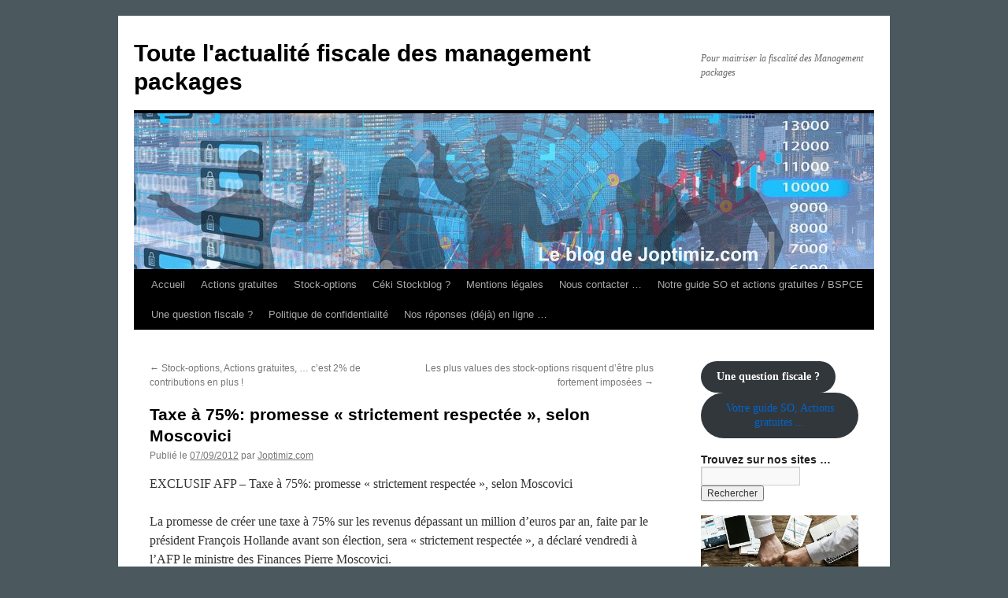

--- FILE ---
content_type: text/html; charset=UTF-8
request_url: https://blog.joptimiz.com/taxe-a-75-promesse-strictement-respectee-selon-moscovici/
body_size: 16075
content:
<!DOCTYPE html>
<html lang="fr-FR">
<head>
<meta charset="UTF-8" />
<title>
Taxe à 75%: promesse « strictement respectée », selon Moscovici | Toute l&#039;actualité fiscale des management packages	</title>
<link rel="profile" href="https://gmpg.org/xfn/11" />
<link rel="stylesheet" type="text/css" media="all" href="https://blog.joptimiz.com/wp-content/themes/twentyten/style.css?ver=20251202" />
<link rel="pingback" href="https://blog.joptimiz.com/xmlrpc.php">
<meta name='robots' content='max-image-preview:large' />
<link rel="alternate" type="application/rss+xml" title="Toute l&#039;actualité fiscale des management packages &raquo; Flux" href="https://blog.joptimiz.com/feed/" />
<link rel="alternate" type="application/rss+xml" title="Toute l&#039;actualité fiscale des management packages &raquo; Flux des commentaires" href="https://blog.joptimiz.com/comments/feed/" />
<link rel="alternate" type="application/rss+xml" title="Toute l&#039;actualité fiscale des management packages &raquo; Taxe à 75%: promesse « strictement respectée », selon Moscovici Flux des commentaires" href="https://blog.joptimiz.com/taxe-a-75-promesse-strictement-respectee-selon-moscovici/feed/" />
<link rel="alternate" title="oEmbed (JSON)" type="application/json+oembed" href="https://blog.joptimiz.com/wp-json/oembed/1.0/embed?url=https%3A%2F%2Fblog.joptimiz.com%2Ftaxe-a-75-promesse-strictement-respectee-selon-moscovici%2F" />
<link rel="alternate" title="oEmbed (XML)" type="text/xml+oembed" href="https://blog.joptimiz.com/wp-json/oembed/1.0/embed?url=https%3A%2F%2Fblog.joptimiz.com%2Ftaxe-a-75-promesse-strictement-respectee-selon-moscovici%2F&#038;format=xml" />
<style id='wp-img-auto-sizes-contain-inline-css' type='text/css'>
img:is([sizes=auto i],[sizes^="auto," i]){contain-intrinsic-size:3000px 1500px}
/*# sourceURL=wp-img-auto-sizes-contain-inline-css */
</style>
<style id='wp-emoji-styles-inline-css' type='text/css'>

	img.wp-smiley, img.emoji {
		display: inline !important;
		border: none !important;
		box-shadow: none !important;
		height: 1em !important;
		width: 1em !important;
		margin: 0 0.07em !important;
		vertical-align: -0.1em !important;
		background: none !important;
		padding: 0 !important;
	}
/*# sourceURL=wp-emoji-styles-inline-css */
</style>
<style id='wp-block-library-inline-css' type='text/css'>
:root{--wp-block-synced-color:#7a00df;--wp-block-synced-color--rgb:122,0,223;--wp-bound-block-color:var(--wp-block-synced-color);--wp-editor-canvas-background:#ddd;--wp-admin-theme-color:#007cba;--wp-admin-theme-color--rgb:0,124,186;--wp-admin-theme-color-darker-10:#006ba1;--wp-admin-theme-color-darker-10--rgb:0,107,160.5;--wp-admin-theme-color-darker-20:#005a87;--wp-admin-theme-color-darker-20--rgb:0,90,135;--wp-admin-border-width-focus:2px}@media (min-resolution:192dpi){:root{--wp-admin-border-width-focus:1.5px}}.wp-element-button{cursor:pointer}:root .has-very-light-gray-background-color{background-color:#eee}:root .has-very-dark-gray-background-color{background-color:#313131}:root .has-very-light-gray-color{color:#eee}:root .has-very-dark-gray-color{color:#313131}:root .has-vivid-green-cyan-to-vivid-cyan-blue-gradient-background{background:linear-gradient(135deg,#00d084,#0693e3)}:root .has-purple-crush-gradient-background{background:linear-gradient(135deg,#34e2e4,#4721fb 50%,#ab1dfe)}:root .has-hazy-dawn-gradient-background{background:linear-gradient(135deg,#faaca8,#dad0ec)}:root .has-subdued-olive-gradient-background{background:linear-gradient(135deg,#fafae1,#67a671)}:root .has-atomic-cream-gradient-background{background:linear-gradient(135deg,#fdd79a,#004a59)}:root .has-nightshade-gradient-background{background:linear-gradient(135deg,#330968,#31cdcf)}:root .has-midnight-gradient-background{background:linear-gradient(135deg,#020381,#2874fc)}:root{--wp--preset--font-size--normal:16px;--wp--preset--font-size--huge:42px}.has-regular-font-size{font-size:1em}.has-larger-font-size{font-size:2.625em}.has-normal-font-size{font-size:var(--wp--preset--font-size--normal)}.has-huge-font-size{font-size:var(--wp--preset--font-size--huge)}.has-text-align-center{text-align:center}.has-text-align-left{text-align:left}.has-text-align-right{text-align:right}.has-fit-text{white-space:nowrap!important}#end-resizable-editor-section{display:none}.aligncenter{clear:both}.items-justified-left{justify-content:flex-start}.items-justified-center{justify-content:center}.items-justified-right{justify-content:flex-end}.items-justified-space-between{justify-content:space-between}.screen-reader-text{border:0;clip-path:inset(50%);height:1px;margin:-1px;overflow:hidden;padding:0;position:absolute;width:1px;word-wrap:normal!important}.screen-reader-text:focus{background-color:#ddd;clip-path:none;color:#444;display:block;font-size:1em;height:auto;left:5px;line-height:normal;padding:15px 23px 14px;text-decoration:none;top:5px;width:auto;z-index:100000}html :where(.has-border-color){border-style:solid}html :where([style*=border-top-color]){border-top-style:solid}html :where([style*=border-right-color]){border-right-style:solid}html :where([style*=border-bottom-color]){border-bottom-style:solid}html :where([style*=border-left-color]){border-left-style:solid}html :where([style*=border-width]){border-style:solid}html :where([style*=border-top-width]){border-top-style:solid}html :where([style*=border-right-width]){border-right-style:solid}html :where([style*=border-bottom-width]){border-bottom-style:solid}html :where([style*=border-left-width]){border-left-style:solid}html :where(img[class*=wp-image-]){height:auto;max-width:100%}:where(figure){margin:0 0 1em}html :where(.is-position-sticky){--wp-admin--admin-bar--position-offset:var(--wp-admin--admin-bar--height,0px)}@media screen and (max-width:600px){html :where(.is-position-sticky){--wp-admin--admin-bar--position-offset:0px}}

/*# sourceURL=wp-block-library-inline-css */
</style><style id='wp-block-button-inline-css' type='text/css'>
.wp-block-button__link{align-content:center;box-sizing:border-box;cursor:pointer;display:inline-block;height:100%;text-align:center;word-break:break-word}.wp-block-button__link.aligncenter{text-align:center}.wp-block-button__link.alignright{text-align:right}:where(.wp-block-button__link){border-radius:9999px;box-shadow:none;padding:calc(.667em + 2px) calc(1.333em + 2px);text-decoration:none}.wp-block-button[style*=text-decoration] .wp-block-button__link{text-decoration:inherit}.wp-block-buttons>.wp-block-button.has-custom-width{max-width:none}.wp-block-buttons>.wp-block-button.has-custom-width .wp-block-button__link{width:100%}.wp-block-buttons>.wp-block-button.has-custom-font-size .wp-block-button__link{font-size:inherit}.wp-block-buttons>.wp-block-button.wp-block-button__width-25{width:calc(25% - var(--wp--style--block-gap, .5em)*.75)}.wp-block-buttons>.wp-block-button.wp-block-button__width-50{width:calc(50% - var(--wp--style--block-gap, .5em)*.5)}.wp-block-buttons>.wp-block-button.wp-block-button__width-75{width:calc(75% - var(--wp--style--block-gap, .5em)*.25)}.wp-block-buttons>.wp-block-button.wp-block-button__width-100{flex-basis:100%;width:100%}.wp-block-buttons.is-vertical>.wp-block-button.wp-block-button__width-25{width:25%}.wp-block-buttons.is-vertical>.wp-block-button.wp-block-button__width-50{width:50%}.wp-block-buttons.is-vertical>.wp-block-button.wp-block-button__width-75{width:75%}.wp-block-button.is-style-squared,.wp-block-button__link.wp-block-button.is-style-squared{border-radius:0}.wp-block-button.no-border-radius,.wp-block-button__link.no-border-radius{border-radius:0!important}:root :where(.wp-block-button .wp-block-button__link.is-style-outline),:root :where(.wp-block-button.is-style-outline>.wp-block-button__link){border:2px solid;padding:.667em 1.333em}:root :where(.wp-block-button .wp-block-button__link.is-style-outline:not(.has-text-color)),:root :where(.wp-block-button.is-style-outline>.wp-block-button__link:not(.has-text-color)){color:currentColor}:root :where(.wp-block-button .wp-block-button__link.is-style-outline:not(.has-background)),:root :where(.wp-block-button.is-style-outline>.wp-block-button__link:not(.has-background)){background-color:initial;background-image:none}
/*# sourceURL=https://blog.joptimiz.com/wp-includes/blocks/button/style.min.css */
</style>
<style id='wp-block-categories-inline-css' type='text/css'>
.wp-block-categories{box-sizing:border-box}.wp-block-categories.alignleft{margin-right:2em}.wp-block-categories.alignright{margin-left:2em}.wp-block-categories.wp-block-categories-dropdown.aligncenter{text-align:center}.wp-block-categories .wp-block-categories__label{display:block;width:100%}
/*# sourceURL=https://blog.joptimiz.com/wp-includes/blocks/categories/style.min.css */
</style>
<style id='wp-block-image-inline-css' type='text/css'>
.wp-block-image>a,.wp-block-image>figure>a{display:inline-block}.wp-block-image img{box-sizing:border-box;height:auto;max-width:100%;vertical-align:bottom}@media not (prefers-reduced-motion){.wp-block-image img.hide{visibility:hidden}.wp-block-image img.show{animation:show-content-image .4s}}.wp-block-image[style*=border-radius] img,.wp-block-image[style*=border-radius]>a{border-radius:inherit}.wp-block-image.has-custom-border img{box-sizing:border-box}.wp-block-image.aligncenter{text-align:center}.wp-block-image.alignfull>a,.wp-block-image.alignwide>a{width:100%}.wp-block-image.alignfull img,.wp-block-image.alignwide img{height:auto;width:100%}.wp-block-image .aligncenter,.wp-block-image .alignleft,.wp-block-image .alignright,.wp-block-image.aligncenter,.wp-block-image.alignleft,.wp-block-image.alignright{display:table}.wp-block-image .aligncenter>figcaption,.wp-block-image .alignleft>figcaption,.wp-block-image .alignright>figcaption,.wp-block-image.aligncenter>figcaption,.wp-block-image.alignleft>figcaption,.wp-block-image.alignright>figcaption{caption-side:bottom;display:table-caption}.wp-block-image .alignleft{float:left;margin:.5em 1em .5em 0}.wp-block-image .alignright{float:right;margin:.5em 0 .5em 1em}.wp-block-image .aligncenter{margin-left:auto;margin-right:auto}.wp-block-image :where(figcaption){margin-bottom:1em;margin-top:.5em}.wp-block-image.is-style-circle-mask img{border-radius:9999px}@supports ((-webkit-mask-image:none) or (mask-image:none)) or (-webkit-mask-image:none){.wp-block-image.is-style-circle-mask img{border-radius:0;-webkit-mask-image:url('data:image/svg+xml;utf8,<svg viewBox="0 0 100 100" xmlns="http://www.w3.org/2000/svg"><circle cx="50" cy="50" r="50"/></svg>');mask-image:url('data:image/svg+xml;utf8,<svg viewBox="0 0 100 100" xmlns="http://www.w3.org/2000/svg"><circle cx="50" cy="50" r="50"/></svg>');mask-mode:alpha;-webkit-mask-position:center;mask-position:center;-webkit-mask-repeat:no-repeat;mask-repeat:no-repeat;-webkit-mask-size:contain;mask-size:contain}}:root :where(.wp-block-image.is-style-rounded img,.wp-block-image .is-style-rounded img){border-radius:9999px}.wp-block-image figure{margin:0}.wp-lightbox-container{display:flex;flex-direction:column;position:relative}.wp-lightbox-container img{cursor:zoom-in}.wp-lightbox-container img:hover+button{opacity:1}.wp-lightbox-container button{align-items:center;backdrop-filter:blur(16px) saturate(180%);background-color:#5a5a5a40;border:none;border-radius:4px;cursor:zoom-in;display:flex;height:20px;justify-content:center;opacity:0;padding:0;position:absolute;right:16px;text-align:center;top:16px;width:20px;z-index:100}@media not (prefers-reduced-motion){.wp-lightbox-container button{transition:opacity .2s ease}}.wp-lightbox-container button:focus-visible{outline:3px auto #5a5a5a40;outline:3px auto -webkit-focus-ring-color;outline-offset:3px}.wp-lightbox-container button:hover{cursor:pointer;opacity:1}.wp-lightbox-container button:focus{opacity:1}.wp-lightbox-container button:focus,.wp-lightbox-container button:hover,.wp-lightbox-container button:not(:hover):not(:active):not(.has-background){background-color:#5a5a5a40;border:none}.wp-lightbox-overlay{box-sizing:border-box;cursor:zoom-out;height:100vh;left:0;overflow:hidden;position:fixed;top:0;visibility:hidden;width:100%;z-index:100000}.wp-lightbox-overlay .close-button{align-items:center;cursor:pointer;display:flex;justify-content:center;min-height:40px;min-width:40px;padding:0;position:absolute;right:calc(env(safe-area-inset-right) + 16px);top:calc(env(safe-area-inset-top) + 16px);z-index:5000000}.wp-lightbox-overlay .close-button:focus,.wp-lightbox-overlay .close-button:hover,.wp-lightbox-overlay .close-button:not(:hover):not(:active):not(.has-background){background:none;border:none}.wp-lightbox-overlay .lightbox-image-container{height:var(--wp--lightbox-container-height);left:50%;overflow:hidden;position:absolute;top:50%;transform:translate(-50%,-50%);transform-origin:top left;width:var(--wp--lightbox-container-width);z-index:9999999999}.wp-lightbox-overlay .wp-block-image{align-items:center;box-sizing:border-box;display:flex;height:100%;justify-content:center;margin:0;position:relative;transform-origin:0 0;width:100%;z-index:3000000}.wp-lightbox-overlay .wp-block-image img{height:var(--wp--lightbox-image-height);min-height:var(--wp--lightbox-image-height);min-width:var(--wp--lightbox-image-width);width:var(--wp--lightbox-image-width)}.wp-lightbox-overlay .wp-block-image figcaption{display:none}.wp-lightbox-overlay button{background:none;border:none}.wp-lightbox-overlay .scrim{background-color:#fff;height:100%;opacity:.9;position:absolute;width:100%;z-index:2000000}.wp-lightbox-overlay.active{visibility:visible}@media not (prefers-reduced-motion){.wp-lightbox-overlay.active{animation:turn-on-visibility .25s both}.wp-lightbox-overlay.active img{animation:turn-on-visibility .35s both}.wp-lightbox-overlay.show-closing-animation:not(.active){animation:turn-off-visibility .35s both}.wp-lightbox-overlay.show-closing-animation:not(.active) img{animation:turn-off-visibility .25s both}.wp-lightbox-overlay.zoom.active{animation:none;opacity:1;visibility:visible}.wp-lightbox-overlay.zoom.active .lightbox-image-container{animation:lightbox-zoom-in .4s}.wp-lightbox-overlay.zoom.active .lightbox-image-container img{animation:none}.wp-lightbox-overlay.zoom.active .scrim{animation:turn-on-visibility .4s forwards}.wp-lightbox-overlay.zoom.show-closing-animation:not(.active){animation:none}.wp-lightbox-overlay.zoom.show-closing-animation:not(.active) .lightbox-image-container{animation:lightbox-zoom-out .4s}.wp-lightbox-overlay.zoom.show-closing-animation:not(.active) .lightbox-image-container img{animation:none}.wp-lightbox-overlay.zoom.show-closing-animation:not(.active) .scrim{animation:turn-off-visibility .4s forwards}}@keyframes show-content-image{0%{visibility:hidden}99%{visibility:hidden}to{visibility:visible}}@keyframes turn-on-visibility{0%{opacity:0}to{opacity:1}}@keyframes turn-off-visibility{0%{opacity:1;visibility:visible}99%{opacity:0;visibility:visible}to{opacity:0;visibility:hidden}}@keyframes lightbox-zoom-in{0%{transform:translate(calc((-100vw + var(--wp--lightbox-scrollbar-width))/2 + var(--wp--lightbox-initial-left-position)),calc(-50vh + var(--wp--lightbox-initial-top-position))) scale(var(--wp--lightbox-scale))}to{transform:translate(-50%,-50%) scale(1)}}@keyframes lightbox-zoom-out{0%{transform:translate(-50%,-50%) scale(1);visibility:visible}99%{visibility:visible}to{transform:translate(calc((-100vw + var(--wp--lightbox-scrollbar-width))/2 + var(--wp--lightbox-initial-left-position)),calc(-50vh + var(--wp--lightbox-initial-top-position))) scale(var(--wp--lightbox-scale));visibility:hidden}}
/*# sourceURL=https://blog.joptimiz.com/wp-includes/blocks/image/style.min.css */
</style>
<style id='wp-block-image-theme-inline-css' type='text/css'>
:root :where(.wp-block-image figcaption){color:#555;font-size:13px;text-align:center}.is-dark-theme :root :where(.wp-block-image figcaption){color:#ffffffa6}.wp-block-image{margin:0 0 1em}
/*# sourceURL=https://blog.joptimiz.com/wp-includes/blocks/image/theme.min.css */
</style>
<style id='wp-block-buttons-inline-css' type='text/css'>
.wp-block-buttons{box-sizing:border-box}.wp-block-buttons.is-vertical{flex-direction:column}.wp-block-buttons.is-vertical>.wp-block-button:last-child{margin-bottom:0}.wp-block-buttons>.wp-block-button{display:inline-block;margin:0}.wp-block-buttons.is-content-justification-left{justify-content:flex-start}.wp-block-buttons.is-content-justification-left.is-vertical{align-items:flex-start}.wp-block-buttons.is-content-justification-center{justify-content:center}.wp-block-buttons.is-content-justification-center.is-vertical{align-items:center}.wp-block-buttons.is-content-justification-right{justify-content:flex-end}.wp-block-buttons.is-content-justification-right.is-vertical{align-items:flex-end}.wp-block-buttons.is-content-justification-space-between{justify-content:space-between}.wp-block-buttons.aligncenter{text-align:center}.wp-block-buttons:not(.is-content-justification-space-between,.is-content-justification-right,.is-content-justification-left,.is-content-justification-center) .wp-block-button.aligncenter{margin-left:auto;margin-right:auto;width:100%}.wp-block-buttons[style*=text-decoration] .wp-block-button,.wp-block-buttons[style*=text-decoration] .wp-block-button__link{text-decoration:inherit}.wp-block-buttons.has-custom-font-size .wp-block-button__link{font-size:inherit}.wp-block-buttons .wp-block-button__link{width:100%}.wp-block-button.aligncenter{text-align:center}
/*# sourceURL=https://blog.joptimiz.com/wp-includes/blocks/buttons/style.min.css */
</style>
<style id='wp-block-code-inline-css' type='text/css'>
.wp-block-code{box-sizing:border-box}.wp-block-code code{
  /*!rtl:begin:ignore*/direction:ltr;display:block;font-family:inherit;overflow-wrap:break-word;text-align:initial;white-space:pre-wrap
  /*!rtl:end:ignore*/}
/*# sourceURL=https://blog.joptimiz.com/wp-includes/blocks/code/style.min.css */
</style>
<style id='wp-block-code-theme-inline-css' type='text/css'>
.wp-block-code{border:1px solid #ccc;border-radius:4px;font-family:Menlo,Consolas,monaco,monospace;padding:.8em 1em}
/*# sourceURL=https://blog.joptimiz.com/wp-includes/blocks/code/theme.min.css */
</style>
<style id='global-styles-inline-css' type='text/css'>
:root{--wp--preset--aspect-ratio--square: 1;--wp--preset--aspect-ratio--4-3: 4/3;--wp--preset--aspect-ratio--3-4: 3/4;--wp--preset--aspect-ratio--3-2: 3/2;--wp--preset--aspect-ratio--2-3: 2/3;--wp--preset--aspect-ratio--16-9: 16/9;--wp--preset--aspect-ratio--9-16: 9/16;--wp--preset--color--black: #000;--wp--preset--color--cyan-bluish-gray: #abb8c3;--wp--preset--color--white: #fff;--wp--preset--color--pale-pink: #f78da7;--wp--preset--color--vivid-red: #cf2e2e;--wp--preset--color--luminous-vivid-orange: #ff6900;--wp--preset--color--luminous-vivid-amber: #fcb900;--wp--preset--color--light-green-cyan: #7bdcb5;--wp--preset--color--vivid-green-cyan: #00d084;--wp--preset--color--pale-cyan-blue: #8ed1fc;--wp--preset--color--vivid-cyan-blue: #0693e3;--wp--preset--color--vivid-purple: #9b51e0;--wp--preset--color--blue: #0066cc;--wp--preset--color--medium-gray: #666;--wp--preset--color--light-gray: #f1f1f1;--wp--preset--gradient--vivid-cyan-blue-to-vivid-purple: linear-gradient(135deg,rgb(6,147,227) 0%,rgb(155,81,224) 100%);--wp--preset--gradient--light-green-cyan-to-vivid-green-cyan: linear-gradient(135deg,rgb(122,220,180) 0%,rgb(0,208,130) 100%);--wp--preset--gradient--luminous-vivid-amber-to-luminous-vivid-orange: linear-gradient(135deg,rgb(252,185,0) 0%,rgb(255,105,0) 100%);--wp--preset--gradient--luminous-vivid-orange-to-vivid-red: linear-gradient(135deg,rgb(255,105,0) 0%,rgb(207,46,46) 100%);--wp--preset--gradient--very-light-gray-to-cyan-bluish-gray: linear-gradient(135deg,rgb(238,238,238) 0%,rgb(169,184,195) 100%);--wp--preset--gradient--cool-to-warm-spectrum: linear-gradient(135deg,rgb(74,234,220) 0%,rgb(151,120,209) 20%,rgb(207,42,186) 40%,rgb(238,44,130) 60%,rgb(251,105,98) 80%,rgb(254,248,76) 100%);--wp--preset--gradient--blush-light-purple: linear-gradient(135deg,rgb(255,206,236) 0%,rgb(152,150,240) 100%);--wp--preset--gradient--blush-bordeaux: linear-gradient(135deg,rgb(254,205,165) 0%,rgb(254,45,45) 50%,rgb(107,0,62) 100%);--wp--preset--gradient--luminous-dusk: linear-gradient(135deg,rgb(255,203,112) 0%,rgb(199,81,192) 50%,rgb(65,88,208) 100%);--wp--preset--gradient--pale-ocean: linear-gradient(135deg,rgb(255,245,203) 0%,rgb(182,227,212) 50%,rgb(51,167,181) 100%);--wp--preset--gradient--electric-grass: linear-gradient(135deg,rgb(202,248,128) 0%,rgb(113,206,126) 100%);--wp--preset--gradient--midnight: linear-gradient(135deg,rgb(2,3,129) 0%,rgb(40,116,252) 100%);--wp--preset--font-size--small: 13px;--wp--preset--font-size--medium: 20px;--wp--preset--font-size--large: 36px;--wp--preset--font-size--x-large: 42px;--wp--preset--spacing--20: 0.44rem;--wp--preset--spacing--30: 0.67rem;--wp--preset--spacing--40: 1rem;--wp--preset--spacing--50: 1.5rem;--wp--preset--spacing--60: 2.25rem;--wp--preset--spacing--70: 3.38rem;--wp--preset--spacing--80: 5.06rem;--wp--preset--shadow--natural: 6px 6px 9px rgba(0, 0, 0, 0.2);--wp--preset--shadow--deep: 12px 12px 50px rgba(0, 0, 0, 0.4);--wp--preset--shadow--sharp: 6px 6px 0px rgba(0, 0, 0, 0.2);--wp--preset--shadow--outlined: 6px 6px 0px -3px rgb(255, 255, 255), 6px 6px rgb(0, 0, 0);--wp--preset--shadow--crisp: 6px 6px 0px rgb(0, 0, 0);}:where(.is-layout-flex){gap: 0.5em;}:where(.is-layout-grid){gap: 0.5em;}body .is-layout-flex{display: flex;}.is-layout-flex{flex-wrap: wrap;align-items: center;}.is-layout-flex > :is(*, div){margin: 0;}body .is-layout-grid{display: grid;}.is-layout-grid > :is(*, div){margin: 0;}:where(.wp-block-columns.is-layout-flex){gap: 2em;}:where(.wp-block-columns.is-layout-grid){gap: 2em;}:where(.wp-block-post-template.is-layout-flex){gap: 1.25em;}:where(.wp-block-post-template.is-layout-grid){gap: 1.25em;}.has-black-color{color: var(--wp--preset--color--black) !important;}.has-cyan-bluish-gray-color{color: var(--wp--preset--color--cyan-bluish-gray) !important;}.has-white-color{color: var(--wp--preset--color--white) !important;}.has-pale-pink-color{color: var(--wp--preset--color--pale-pink) !important;}.has-vivid-red-color{color: var(--wp--preset--color--vivid-red) !important;}.has-luminous-vivid-orange-color{color: var(--wp--preset--color--luminous-vivid-orange) !important;}.has-luminous-vivid-amber-color{color: var(--wp--preset--color--luminous-vivid-amber) !important;}.has-light-green-cyan-color{color: var(--wp--preset--color--light-green-cyan) !important;}.has-vivid-green-cyan-color{color: var(--wp--preset--color--vivid-green-cyan) !important;}.has-pale-cyan-blue-color{color: var(--wp--preset--color--pale-cyan-blue) !important;}.has-vivid-cyan-blue-color{color: var(--wp--preset--color--vivid-cyan-blue) !important;}.has-vivid-purple-color{color: var(--wp--preset--color--vivid-purple) !important;}.has-black-background-color{background-color: var(--wp--preset--color--black) !important;}.has-cyan-bluish-gray-background-color{background-color: var(--wp--preset--color--cyan-bluish-gray) !important;}.has-white-background-color{background-color: var(--wp--preset--color--white) !important;}.has-pale-pink-background-color{background-color: var(--wp--preset--color--pale-pink) !important;}.has-vivid-red-background-color{background-color: var(--wp--preset--color--vivid-red) !important;}.has-luminous-vivid-orange-background-color{background-color: var(--wp--preset--color--luminous-vivid-orange) !important;}.has-luminous-vivid-amber-background-color{background-color: var(--wp--preset--color--luminous-vivid-amber) !important;}.has-light-green-cyan-background-color{background-color: var(--wp--preset--color--light-green-cyan) !important;}.has-vivid-green-cyan-background-color{background-color: var(--wp--preset--color--vivid-green-cyan) !important;}.has-pale-cyan-blue-background-color{background-color: var(--wp--preset--color--pale-cyan-blue) !important;}.has-vivid-cyan-blue-background-color{background-color: var(--wp--preset--color--vivid-cyan-blue) !important;}.has-vivid-purple-background-color{background-color: var(--wp--preset--color--vivid-purple) !important;}.has-black-border-color{border-color: var(--wp--preset--color--black) !important;}.has-cyan-bluish-gray-border-color{border-color: var(--wp--preset--color--cyan-bluish-gray) !important;}.has-white-border-color{border-color: var(--wp--preset--color--white) !important;}.has-pale-pink-border-color{border-color: var(--wp--preset--color--pale-pink) !important;}.has-vivid-red-border-color{border-color: var(--wp--preset--color--vivid-red) !important;}.has-luminous-vivid-orange-border-color{border-color: var(--wp--preset--color--luminous-vivid-orange) !important;}.has-luminous-vivid-amber-border-color{border-color: var(--wp--preset--color--luminous-vivid-amber) !important;}.has-light-green-cyan-border-color{border-color: var(--wp--preset--color--light-green-cyan) !important;}.has-vivid-green-cyan-border-color{border-color: var(--wp--preset--color--vivid-green-cyan) !important;}.has-pale-cyan-blue-border-color{border-color: var(--wp--preset--color--pale-cyan-blue) !important;}.has-vivid-cyan-blue-border-color{border-color: var(--wp--preset--color--vivid-cyan-blue) !important;}.has-vivid-purple-border-color{border-color: var(--wp--preset--color--vivid-purple) !important;}.has-vivid-cyan-blue-to-vivid-purple-gradient-background{background: var(--wp--preset--gradient--vivid-cyan-blue-to-vivid-purple) !important;}.has-light-green-cyan-to-vivid-green-cyan-gradient-background{background: var(--wp--preset--gradient--light-green-cyan-to-vivid-green-cyan) !important;}.has-luminous-vivid-amber-to-luminous-vivid-orange-gradient-background{background: var(--wp--preset--gradient--luminous-vivid-amber-to-luminous-vivid-orange) !important;}.has-luminous-vivid-orange-to-vivid-red-gradient-background{background: var(--wp--preset--gradient--luminous-vivid-orange-to-vivid-red) !important;}.has-very-light-gray-to-cyan-bluish-gray-gradient-background{background: var(--wp--preset--gradient--very-light-gray-to-cyan-bluish-gray) !important;}.has-cool-to-warm-spectrum-gradient-background{background: var(--wp--preset--gradient--cool-to-warm-spectrum) !important;}.has-blush-light-purple-gradient-background{background: var(--wp--preset--gradient--blush-light-purple) !important;}.has-blush-bordeaux-gradient-background{background: var(--wp--preset--gradient--blush-bordeaux) !important;}.has-luminous-dusk-gradient-background{background: var(--wp--preset--gradient--luminous-dusk) !important;}.has-pale-ocean-gradient-background{background: var(--wp--preset--gradient--pale-ocean) !important;}.has-electric-grass-gradient-background{background: var(--wp--preset--gradient--electric-grass) !important;}.has-midnight-gradient-background{background: var(--wp--preset--gradient--midnight) !important;}.has-small-font-size{font-size: var(--wp--preset--font-size--small) !important;}.has-medium-font-size{font-size: var(--wp--preset--font-size--medium) !important;}.has-large-font-size{font-size: var(--wp--preset--font-size--large) !important;}.has-x-large-font-size{font-size: var(--wp--preset--font-size--x-large) !important;}
/*# sourceURL=global-styles-inline-css */
</style>
<style id='block-style-variation-styles-inline-css' type='text/css'>
:root :where(.wp-block-button.is-style-outline--1 .wp-block-button__link){background: transparent none;border-color: currentColor;border-width: 2px;border-style: solid;color: currentColor;padding-top: 0.667em;padding-right: 1.33em;padding-bottom: 0.667em;padding-left: 1.33em;}
/*# sourceURL=block-style-variation-styles-inline-css */
</style>

<style id='classic-theme-styles-inline-css' type='text/css'>
/*! This file is auto-generated */
.wp-block-button__link{color:#fff;background-color:#32373c;border-radius:9999px;box-shadow:none;text-decoration:none;padding:calc(.667em + 2px) calc(1.333em + 2px);font-size:1.125em}.wp-block-file__button{background:#32373c;color:#fff;text-decoration:none}
/*# sourceURL=/wp-includes/css/classic-themes.min.css */
</style>
<link rel='stylesheet' id='twentyten-block-style-css' href='https://blog.joptimiz.com/wp-content/themes/twentyten/blocks.css?ver=20250220' type='text/css' media='all' />
<link rel="https://api.w.org/" href="https://blog.joptimiz.com/wp-json/" /><link rel="alternate" title="JSON" type="application/json" href="https://blog.joptimiz.com/wp-json/wp/v2/posts/644" /><link rel="EditURI" type="application/rsd+xml" title="RSD" href="https://blog.joptimiz.com/xmlrpc.php?rsd" />
<meta name="generator" content="WordPress 6.9" />
<link rel="canonical" href="https://blog.joptimiz.com/taxe-a-75-promesse-strictement-respectee-selon-moscovici/" />
<link rel='shortlink' href='https://blog.joptimiz.com/?p=644' />
<style type="text/css" id="custom-background-css">
body.custom-background { background-color: #4b595e; }
</style>
	<link rel="icon" href="https://blog.joptimiz.com/wp-content/uploads/2017/04/cropped-blog-so-1-32x32.gif" sizes="32x32" />
<link rel="icon" href="https://blog.joptimiz.com/wp-content/uploads/2017/04/cropped-blog-so-1-192x192.gif" sizes="192x192" />
<link rel="apple-touch-icon" href="https://blog.joptimiz.com/wp-content/uploads/2017/04/cropped-blog-so-1-180x180.gif" />
<meta name="msapplication-TileImage" content="https://blog.joptimiz.com/wp-content/uploads/2017/04/cropped-blog-so-1-270x270.gif" />
</head>

<body class="wp-singular post-template-default single single-post postid-644 single-format-standard custom-background wp-theme-twentyten">
<div id="wrapper" class="hfeed">
		<a href="#content" class="screen-reader-text skip-link">Aller au contenu</a>
	<div id="header">
		<div id="masthead">
			<div id="branding" role="banner">
									<div id="site-title">
						<span>
							<a href="https://blog.joptimiz.com/" rel="home" >Toute l&#039;actualité fiscale des management packages</a>
						</span>
					</div>
										<div id="site-description">Pour maitriser la fiscalité des Management packages</div>
					<img src="https://blog.joptimiz.com/wp-content/uploads/2024/04/blog-stockblog.gif" width="940" height="198" alt="Toute l&#039;actualité fiscale des management packages" decoding="async" fetchpriority="high" />			</div><!-- #branding -->

			<div id="access" role="navigation">
				<div class="menu"><ul>
<li ><a href="https://blog.joptimiz.com/">Accueil</a></li><li class="page_item page-item-699"><a href="https://blog.joptimiz.com/actions-gratuites-fiscalite/">Actions gratuites</a></li>
<li class="page_item page-item-6"><a href="https://blog.joptimiz.com/stocktax/">Stock-options</a></li>
<li class="page_item page-item-608"><a href="https://blog.joptimiz.com/ceki-stockblog/">Céki Stockblog ?</a></li>
<li class="page_item page-item-7"><a href="https://blog.joptimiz.com/stockoptimization/">Mentions légales</a></li>
<li class="page_item page-item-361"><a href="https://blog.joptimiz.com/stockcontact/">Nous contacter &#8230;</a></li>
<li class="page_item page-item-1304"><a href="https://blog.joptimiz.com/notre-guide-so-et-actions-gratuites/">Notre guide SO et actions gratuites / BSPCE</a></li>
<li class="page_item page-item-1115"><a href="https://blog.joptimiz.com/posez-nous-votre-question/">Une question fiscale ?</a></li>
<li class="page_item page-item-1839"><a href="https://blog.joptimiz.com/politique-de-confidentialite/">Politique de confidentialité</a></li>
<li class="page_item page-item-1670"><a href="https://blog.joptimiz.com/nos-reponses-en-ligne/">Nos réponses (déjà) en ligne &#8230;</a></li>
</ul></div>
			</div><!-- #access -->
		</div><!-- #masthead -->
	</div><!-- #header -->

	<div id="main">

		<div id="container">
			<div id="content" role="main">

			

				<div id="nav-above" class="navigation">
					<div class="nav-previous"><a href="https://blog.joptimiz.com/stock-options-actions-gratuites-cest-2-de-contributions-en-plus/" rel="prev"><span class="meta-nav">&larr;</span> Stock-options, Actions gratuites, &#8230; c&rsquo;est 2% de contributions en plus !</a></div>
					<div class="nav-next"><a href="https://blog.joptimiz.com/les-plus-values-des-stock-options-risquent-detre-plus-fortement-imposes/" rel="next">Les plus values des stock-options risquent d&rsquo;être plus fortement imposées <span class="meta-nav">&rarr;</span></a></div>
				</div><!-- #nav-above -->

				<div id="post-644" class="post-644 post type-post status-publish format-standard hentry category-presse">
					<h1 class="entry-title">Taxe à 75%: promesse « strictement respectée », selon Moscovici</h1>

					<div class="entry-meta">
						<span class="meta-prep meta-prep-author">Publié le</span> <a href="https://blog.joptimiz.com/taxe-a-75-promesse-strictement-respectee-selon-moscovici/" title="14:26" rel="bookmark"><span class="entry-date">07/09/2012</span></a> <span class="meta-sep">par</span> <span class="author vcard"><a class="url fn n" href="https://blog.joptimiz.com/author/admin/" title="Afficher tous les articles par Joptimiz.com">Joptimiz.com</a></span>					</div><!-- .entry-meta -->

					<div class="entry-content">
						<p class="articletitle_contentEconomy">EXCLUSIF AFP &#8211; Taxe à 75%: promesse « strictement respectée », selon Moscovici</p>
<p class="articlesubtitle_contentEconomy">La promesse de créer une taxe à 75% sur les revenus dépassant un million d&rsquo;euros par an, faite par le président François Hollande avant son élection, sera « strictement respectée », a déclaré vendredi à l&rsquo;AFP le ministre des Finances Pierre Moscovici.</p>
<p class="articleimage_container_contentEconomy">
« Toute autre interprétation est sans fondement », a-t-il ajouté, en réaction à des articles de presse selon lesquels cette contribution serait en voie d&rsquo;être vidée de sa substance.</p>
<p class="articletext_contentEconomy">« Le président de la République, François Hollande, avait pris pendant sa campagne un engagement clair et très fort sur l&rsquo;imposition des très hautes rémunérations à 75% », a rappelé le ministre, expliquant vouloir faire une « mise au point ».</p>
<p>« Les modalités techniques sont en cours d&rsquo;élaboration. Cet engagement du président de la République sera strictement respecté », a insisté Pierre Moscovici, précisant qu&rsquo;il figurerait dans le projet de loi de finances attendu fin septembre en Conseil des ministres.</p>
<p>Les Echos et Le Figaro avaient écrit jeudi que le gouvernement entendait édulcorer cette promesse, notamment en doublant le seuil d&rsquo;imposition à deux millions d&rsquo;euros pour les couples et en excluant les revenus du capital.</p>
<p>Les Echos avait ajouté que la CSG et la CRDS serait intégrées au taux d&rsquo;imposition global de 75%, ce qui abaisserait la contribution exceptionnelle en tant que telle à 67%.</p>
<p>Interrogé sur ces « fuites », le ministre des Finances a assuré qu&rsquo;elles n&rsquo;étaient « pas conformes à l&rsquo;état des préparatifs du projet de loi de finances ». « Tout est sans fondement », a-t-il insisté.</p>
<p>Le 27 février, pendant la campagne présidentielle, le candidat socialiste avait créé la surprise en promettant un « taux d&rsquo;imposition » de 75% pour la part des revenus dépassant un million d&rsquo;euros par an. Il avait ajouté vouloir instaurer « une règle simple » selon laquelle « les revenus du capital doivent être taxés comme les revenus du travail », laissant ainsi entendre que cette super-taxe concernerait les deux.</p>
<p>Par ailleurs, interrogé sur la réforme de l&rsquo;impôt sur les sociétés afin que son taux soit modulé en fonction de la taille des entreprises, autre promesse de François Hollande, Pierre Moscovici s&rsquo;est borné à répondre que les « modalités techniques » étaient aussi « en cours d&rsquo;élaboration ». Il a refusé de commenter les informations de presse selon lesquelles cette mesure serait remise à plus tard.</p>
<p>Des sources gouvernementales ont affirmé à l&rsquo;AFP qu&rsquo;elle pourrait être repoussée à début 2013, dans le cadre d&rsquo;un « paquet compétitivité » qui inclurait aussi un allègement de la fiscalité locale pour les industries qui investissent et une réforme du financement de la protection sociale afin d&rsquo;alléger le coût du travail.</p>
											</div><!-- .entry-content -->

							<div id="entry-author-info">
						<div id="author-avatar">
							<img alt='' src='https://secure.gravatar.com/avatar/b1c49625b11d9844cd79c28f598b8b812c45c12963ab112d89d3be4dad3c88e4?s=60&#038;d=mm&#038;r=g' srcset='https://secure.gravatar.com/avatar/b1c49625b11d9844cd79c28f598b8b812c45c12963ab112d89d3be4dad3c88e4?s=120&#038;d=mm&#038;r=g 2x' class='avatar avatar-60 photo' height='60' width='60' decoding='async'/>							</div><!-- #author-avatar -->
							<div id="author-description">
							<h2>
							A propos Joptimiz.com							</h2>
							Nous avons créé ce blog sur l'épargne salariale et sa fiscalité en 2006. Nous sommes 4 fiscalistes d'entreprise.
Nous avons également créé une plateforme d'assistance fiscale en ligne en 2006 ... www.joptimiz.com							<div id="author-link">
								<a href="https://blog.joptimiz.com/author/admin/" rel="author">
									Voir tous les articles de Joptimiz.com <span class="meta-nav">&rarr;</span>								</a>
							</div><!-- #author-link	-->
							</div><!-- #author-description -->
						</div><!-- #entry-author-info -->
	
						<div class="entry-utility">
							Ce contenu a été publié dans <a href="https://blog.joptimiz.com/category/presse/" rel="category tag">Presse</a>. Vous pouvez le mettre en favoris avec <a href="https://blog.joptimiz.com/taxe-a-75-promesse-strictement-respectee-selon-moscovici/" title="Permalien pour Taxe à 75%: promesse « strictement respectée », selon Moscovici" rel="bookmark">ce permalien</a>.													</div><!-- .entry-utility -->
					</div><!-- #post-644 -->

					<div id="nav-below" class="navigation">
						<div class="nav-previous"><a href="https://blog.joptimiz.com/stock-options-actions-gratuites-cest-2-de-contributions-en-plus/" rel="prev"><span class="meta-nav">&larr;</span> Stock-options, Actions gratuites, &#8230; c&rsquo;est 2% de contributions en plus !</a></div>
						<div class="nav-next"><a href="https://blog.joptimiz.com/les-plus-values-des-stock-options-risquent-detre-plus-fortement-imposes/" rel="next">Les plus values des stock-options risquent d&rsquo;être plus fortement imposées <span class="meta-nav">&rarr;</span></a></div>
					</div><!-- #nav-below -->

					
			<div id="comments">



	<div id="respond" class="comment-respond">
		<h3 id="reply-title" class="comment-reply-title">Laisser un commentaire <small><a rel="nofollow" id="cancel-comment-reply-link" href="/taxe-a-75-promesse-strictement-respectee-selon-moscovici/#respond" style="display:none;">Annuler la réponse</a></small></h3><p class="must-log-in">Vous devez <a href="https://blog.joptimiz.com/wp-login.php?redirect_to=https%3A%2F%2Fblog.joptimiz.com%2Ftaxe-a-75-promesse-strictement-respectee-selon-moscovici%2F">vous connecter</a> pour publier un commentaire.</p>	</div><!-- #respond -->
	
</div><!-- #comments -->

	
			</div><!-- #content -->
		</div><!-- #container -->


		<div id="primary" class="widget-area" role="complementary">
			<ul class="xoxo">

<li id="block-4" class="widget-container widget_block">
<div class="wp-block-buttons is-layout-flex wp-block-buttons-is-layout-flex">
<div class="wp-block-button"><a class="wp-block-button__link wp-element-button" href="https://www.joptimiz.com/casparticulier.php"><strong><mark style="background-color:rgba(0, 0, 0, 0)" class="has-inline-color has-white-color">Une question fiscale ?</mark></strong></a></div>



<div class="wp-block-button is-style-outline is-style-outline--1"><a class="wp-block-button__link wp-element-button" href="https://www.joptimiz.com/guide-stock-option.php">Votre guide SO, Actions gratuites ...</a></div>
</div>
</li><li id="search-2" class="widget-container widget_search"><h3 class="widget-title">Trouvez sur nos sites &#8230;</h3><form role="search" method="get" id="searchform" class="searchform" action="https://blog.joptimiz.com/">
				<div>
					<label class="screen-reader-text" for="s">Rechercher :</label>
					<input type="text" value="" name="s" id="s" />
					<input type="submit" id="searchsubmit" value="Rechercher" />
				</div>
			</form></li>			</ul>
		</div><!-- #primary .widget-area -->


		<div id="secondary" class="widget-area" role="complementary">
			<ul class="xoxo">
				<li id="block-6" class="widget-container widget_block widget_media_image">
<figure class="wp-block-image size-full is-resized"><a href="https://www.detaxtive.fr/?simulateur=management-package"><img loading="lazy" decoding="async" width="347" height="705" src="https://blog.joptimiz.com/wp-content/uploads/2024/10/visuel-Manpack-1.png" alt="" class="wp-image-2636" style="width:347px;height:auto" srcset="https://blog.joptimiz.com/wp-content/uploads/2024/10/visuel-Manpack-1.png 347w, https://blog.joptimiz.com/wp-content/uploads/2024/10/visuel-Manpack-1-148x300.png 148w" sizes="auto, (max-width: 347px) 100vw, 347px" /></a><figcaption class="wp-element-caption"><strong>Testez notre simulateur !</strong></figcaption></figure>
</li><li id="block-8" class="widget-container widget_block widget_categories"><ul class="wp-block-categories-list wp-block-categories">	<li class="cat-item cat-item-2"><a href="https://blog.joptimiz.com/category/accueil/">Accueil</a>
</li>
	<li class="cat-item cat-item-23"><a href="https://blog.joptimiz.com/category/action-gratuite/">Action gratuite</a>
</li>
	<li class="cat-item cat-item-46"><a href="https://blog.joptimiz.com/category/bsa/">BSA</a>
</li>
	<li class="cat-item cat-item-40"><a href="https://blog.joptimiz.com/category/bspce/">BSPCE</a>
</li>
	<li class="cat-item cat-item-60"><a href="https://blog.joptimiz.com/category/carried-interests/">Carried interests</a>
</li>
	<li class="cat-item cat-item-55"><a href="https://blog.joptimiz.com/category/chef-dentreprise/">Chef d’entreprise</a>
</li>
	<li class="cat-item cat-item-25"><a href="https://blog.joptimiz.com/category/declaration-irisf/">Déclaration</a>
</li>
	<li class="cat-item cat-item-54"><a href="https://blog.joptimiz.com/category/epargne-salariale/">Epargne salariale</a>
</li>
	<li class="cat-item cat-item-61"><a href="https://blog.joptimiz.com/category/espp-et-rsu/">ESPP et RSU</a>
</li>
	<li class="cat-item cat-item-8"><a href="https://blog.joptimiz.com/category/expatriation/">Expatriation</a>
</li>
	<li class="cat-item cat-item-3"><a href="https://blog.joptimiz.com/category/fiscalite-des-stock-options/">Fiscalité stock-options</a>
</li>
	<li class="cat-item cat-item-7"><a href="https://blog.joptimiz.com/category/general/">Général</a>
</li>
	<li class="cat-item cat-item-19"><a href="https://blog.joptimiz.com/category/gestion-de-patrimoine/">Gestion de patrimoine</a>
</li>
	<li class="cat-item cat-item-24"><a href="https://blog.joptimiz.com/category/isf/">ISF</a>
</li>
	<li class="cat-item cat-item-22"><a href="https://blog.joptimiz.com/category/jurisprudence/">Jurisprudence</a>
</li>
	<li class="cat-item cat-item-18"><a href="https://blog.joptimiz.com/category/livres/">Livres</a>
</li>
	<li class="cat-item cat-item-52"><a href="https://blog.joptimiz.com/category/mandataires/">Mandataires</a>
</li>
	<li class="cat-item cat-item-1"><a href="https://blog.joptimiz.com/category/non-classe/">Non classé</a>
</li>
	<li class="cat-item cat-item-5"><a href="https://blog.joptimiz.com/category/stockoptimisation/">Optimisation</a>
</li>
	<li class="cat-item cat-item-58"><a href="https://blog.joptimiz.com/category/plans-etrangers/">Plans étrangers</a>
</li>
	<li class="cat-item cat-item-4"><a href="https://blog.joptimiz.com/category/presse/">Presse</a>
</li>
	<li class="cat-item cat-item-12"><a href="https://blog.joptimiz.com/category/reponse-en-ligne/">Réponse en ligne</a>
</li>
	<li class="cat-item cat-item-6"><a href="https://blog.joptimiz.com/category/ressources-humaines/">Ressources Humaines</a>
</li>
	<li class="cat-item cat-item-53"><a href="https://blog.joptimiz.com/category/salaire-remuneration/">Salaire / rémunération</a>
</li>
	<li class="cat-item cat-item-62"><a href="https://blog.joptimiz.com/category/social/">Social</a>
</li>
</ul></li><li id="archives-2" class="widget-container widget_archive"><h3 class="widget-title">Archives</h3>
			<ul>
					<li><a href='https://blog.joptimiz.com/2026/01/'>janvier 2026</a></li>
	<li><a href='https://blog.joptimiz.com/2025/12/'>décembre 2025</a></li>
	<li><a href='https://blog.joptimiz.com/2025/11/'>novembre 2025</a></li>
	<li><a href='https://blog.joptimiz.com/2025/10/'>octobre 2025</a></li>
	<li><a href='https://blog.joptimiz.com/2025/09/'>septembre 2025</a></li>
	<li><a href='https://blog.joptimiz.com/2025/08/'>août 2025</a></li>
	<li><a href='https://blog.joptimiz.com/2025/07/'>juillet 2025</a></li>
	<li><a href='https://blog.joptimiz.com/2025/06/'>juin 2025</a></li>
	<li><a href='https://blog.joptimiz.com/2025/05/'>mai 2025</a></li>
	<li><a href='https://blog.joptimiz.com/2025/04/'>avril 2025</a></li>
	<li><a href='https://blog.joptimiz.com/2025/03/'>mars 2025</a></li>
	<li><a href='https://blog.joptimiz.com/2025/02/'>février 2025</a></li>
	<li><a href='https://blog.joptimiz.com/2025/01/'>janvier 2025</a></li>
	<li><a href='https://blog.joptimiz.com/2024/12/'>décembre 2024</a></li>
	<li><a href='https://blog.joptimiz.com/2024/11/'>novembre 2024</a></li>
	<li><a href='https://blog.joptimiz.com/2024/10/'>octobre 2024</a></li>
	<li><a href='https://blog.joptimiz.com/2024/09/'>septembre 2024</a></li>
	<li><a href='https://blog.joptimiz.com/2024/08/'>août 2024</a></li>
	<li><a href='https://blog.joptimiz.com/2024/07/'>juillet 2024</a></li>
	<li><a href='https://blog.joptimiz.com/2024/06/'>juin 2024</a></li>
	<li><a href='https://blog.joptimiz.com/2024/05/'>mai 2024</a></li>
	<li><a href='https://blog.joptimiz.com/2024/04/'>avril 2024</a></li>
	<li><a href='https://blog.joptimiz.com/2024/02/'>février 2024</a></li>
	<li><a href='https://blog.joptimiz.com/2024/01/'>janvier 2024</a></li>
	<li><a href='https://blog.joptimiz.com/2023/12/'>décembre 2023</a></li>
	<li><a href='https://blog.joptimiz.com/2023/11/'>novembre 2023</a></li>
	<li><a href='https://blog.joptimiz.com/2023/10/'>octobre 2023</a></li>
	<li><a href='https://blog.joptimiz.com/2023/09/'>septembre 2023</a></li>
	<li><a href='https://blog.joptimiz.com/2023/06/'>juin 2023</a></li>
	<li><a href='https://blog.joptimiz.com/2023/05/'>mai 2023</a></li>
	<li><a href='https://blog.joptimiz.com/2023/03/'>mars 2023</a></li>
	<li><a href='https://blog.joptimiz.com/2023/02/'>février 2023</a></li>
	<li><a href='https://blog.joptimiz.com/2023/01/'>janvier 2023</a></li>
	<li><a href='https://blog.joptimiz.com/2022/12/'>décembre 2022</a></li>
	<li><a href='https://blog.joptimiz.com/2022/11/'>novembre 2022</a></li>
	<li><a href='https://blog.joptimiz.com/2022/10/'>octobre 2022</a></li>
	<li><a href='https://blog.joptimiz.com/2022/09/'>septembre 2022</a></li>
	<li><a href='https://blog.joptimiz.com/2022/08/'>août 2022</a></li>
	<li><a href='https://blog.joptimiz.com/2022/06/'>juin 2022</a></li>
	<li><a href='https://blog.joptimiz.com/2022/04/'>avril 2022</a></li>
	<li><a href='https://blog.joptimiz.com/2022/03/'>mars 2022</a></li>
	<li><a href='https://blog.joptimiz.com/2022/02/'>février 2022</a></li>
	<li><a href='https://blog.joptimiz.com/2022/01/'>janvier 2022</a></li>
	<li><a href='https://blog.joptimiz.com/2021/11/'>novembre 2021</a></li>
	<li><a href='https://blog.joptimiz.com/2021/10/'>octobre 2021</a></li>
	<li><a href='https://blog.joptimiz.com/2021/09/'>septembre 2021</a></li>
	<li><a href='https://blog.joptimiz.com/2021/08/'>août 2021</a></li>
	<li><a href='https://blog.joptimiz.com/2021/07/'>juillet 2021</a></li>
	<li><a href='https://blog.joptimiz.com/2021/04/'>avril 2021</a></li>
	<li><a href='https://blog.joptimiz.com/2021/03/'>mars 2021</a></li>
	<li><a href='https://blog.joptimiz.com/2021/01/'>janvier 2021</a></li>
	<li><a href='https://blog.joptimiz.com/2020/11/'>novembre 2020</a></li>
	<li><a href='https://blog.joptimiz.com/2020/10/'>octobre 2020</a></li>
	<li><a href='https://blog.joptimiz.com/2020/09/'>septembre 2020</a></li>
	<li><a href='https://blog.joptimiz.com/2020/08/'>août 2020</a></li>
	<li><a href='https://blog.joptimiz.com/2020/06/'>juin 2020</a></li>
	<li><a href='https://blog.joptimiz.com/2020/05/'>mai 2020</a></li>
	<li><a href='https://blog.joptimiz.com/2020/04/'>avril 2020</a></li>
	<li><a href='https://blog.joptimiz.com/2020/03/'>mars 2020</a></li>
	<li><a href='https://blog.joptimiz.com/2020/02/'>février 2020</a></li>
	<li><a href='https://blog.joptimiz.com/2020/01/'>janvier 2020</a></li>
	<li><a href='https://blog.joptimiz.com/2019/12/'>décembre 2019</a></li>
	<li><a href='https://blog.joptimiz.com/2019/11/'>novembre 2019</a></li>
	<li><a href='https://blog.joptimiz.com/2019/10/'>octobre 2019</a></li>
	<li><a href='https://blog.joptimiz.com/2019/09/'>septembre 2019</a></li>
	<li><a href='https://blog.joptimiz.com/2019/08/'>août 2019</a></li>
	<li><a href='https://blog.joptimiz.com/2019/06/'>juin 2019</a></li>
	<li><a href='https://blog.joptimiz.com/2019/05/'>mai 2019</a></li>
	<li><a href='https://blog.joptimiz.com/2019/04/'>avril 2019</a></li>
	<li><a href='https://blog.joptimiz.com/2019/03/'>mars 2019</a></li>
	<li><a href='https://blog.joptimiz.com/2019/02/'>février 2019</a></li>
	<li><a href='https://blog.joptimiz.com/2019/01/'>janvier 2019</a></li>
	<li><a href='https://blog.joptimiz.com/2018/12/'>décembre 2018</a></li>
	<li><a href='https://blog.joptimiz.com/2018/11/'>novembre 2018</a></li>
	<li><a href='https://blog.joptimiz.com/2018/10/'>octobre 2018</a></li>
	<li><a href='https://blog.joptimiz.com/2018/09/'>septembre 2018</a></li>
	<li><a href='https://blog.joptimiz.com/2018/08/'>août 2018</a></li>
	<li><a href='https://blog.joptimiz.com/2018/07/'>juillet 2018</a></li>
	<li><a href='https://blog.joptimiz.com/2018/06/'>juin 2018</a></li>
	<li><a href='https://blog.joptimiz.com/2018/05/'>mai 2018</a></li>
	<li><a href='https://blog.joptimiz.com/2018/04/'>avril 2018</a></li>
	<li><a href='https://blog.joptimiz.com/2018/03/'>mars 2018</a></li>
	<li><a href='https://blog.joptimiz.com/2018/02/'>février 2018</a></li>
	<li><a href='https://blog.joptimiz.com/2018/01/'>janvier 2018</a></li>
	<li><a href='https://blog.joptimiz.com/2017/12/'>décembre 2017</a></li>
	<li><a href='https://blog.joptimiz.com/2017/11/'>novembre 2017</a></li>
	<li><a href='https://blog.joptimiz.com/2017/10/'>octobre 2017</a></li>
	<li><a href='https://blog.joptimiz.com/2017/09/'>septembre 2017</a></li>
	<li><a href='https://blog.joptimiz.com/2017/08/'>août 2017</a></li>
	<li><a href='https://blog.joptimiz.com/2017/06/'>juin 2017</a></li>
	<li><a href='https://blog.joptimiz.com/2017/05/'>mai 2017</a></li>
	<li><a href='https://blog.joptimiz.com/2017/04/'>avril 2017</a></li>
	<li><a href='https://blog.joptimiz.com/2017/03/'>mars 2017</a></li>
	<li><a href='https://blog.joptimiz.com/2017/02/'>février 2017</a></li>
	<li><a href='https://blog.joptimiz.com/2017/01/'>janvier 2017</a></li>
	<li><a href='https://blog.joptimiz.com/2016/12/'>décembre 2016</a></li>
	<li><a href='https://blog.joptimiz.com/2016/11/'>novembre 2016</a></li>
	<li><a href='https://blog.joptimiz.com/2016/10/'>octobre 2016</a></li>
	<li><a href='https://blog.joptimiz.com/2016/09/'>septembre 2016</a></li>
	<li><a href='https://blog.joptimiz.com/2016/08/'>août 2016</a></li>
	<li><a href='https://blog.joptimiz.com/2016/07/'>juillet 2016</a></li>
	<li><a href='https://blog.joptimiz.com/2016/06/'>juin 2016</a></li>
	<li><a href='https://blog.joptimiz.com/2016/05/'>mai 2016</a></li>
	<li><a href='https://blog.joptimiz.com/2016/04/'>avril 2016</a></li>
	<li><a href='https://blog.joptimiz.com/2016/03/'>mars 2016</a></li>
	<li><a href='https://blog.joptimiz.com/2016/02/'>février 2016</a></li>
	<li><a href='https://blog.joptimiz.com/2016/01/'>janvier 2016</a></li>
	<li><a href='https://blog.joptimiz.com/2015/12/'>décembre 2015</a></li>
	<li><a href='https://blog.joptimiz.com/2015/11/'>novembre 2015</a></li>
	<li><a href='https://blog.joptimiz.com/2015/10/'>octobre 2015</a></li>
	<li><a href='https://blog.joptimiz.com/2015/09/'>septembre 2015</a></li>
	<li><a href='https://blog.joptimiz.com/2015/08/'>août 2015</a></li>
	<li><a href='https://blog.joptimiz.com/2015/07/'>juillet 2015</a></li>
	<li><a href='https://blog.joptimiz.com/2015/06/'>juin 2015</a></li>
	<li><a href='https://blog.joptimiz.com/2015/05/'>mai 2015</a></li>
	<li><a href='https://blog.joptimiz.com/2015/04/'>avril 2015</a></li>
	<li><a href='https://blog.joptimiz.com/2015/03/'>mars 2015</a></li>
	<li><a href='https://blog.joptimiz.com/2015/02/'>février 2015</a></li>
	<li><a href='https://blog.joptimiz.com/2015/01/'>janvier 2015</a></li>
	<li><a href='https://blog.joptimiz.com/2014/12/'>décembre 2014</a></li>
	<li><a href='https://blog.joptimiz.com/2014/11/'>novembre 2014</a></li>
	<li><a href='https://blog.joptimiz.com/2014/10/'>octobre 2014</a></li>
	<li><a href='https://blog.joptimiz.com/2014/09/'>septembre 2014</a></li>
	<li><a href='https://blog.joptimiz.com/2014/08/'>août 2014</a></li>
	<li><a href='https://blog.joptimiz.com/2014/07/'>juillet 2014</a></li>
	<li><a href='https://blog.joptimiz.com/2014/06/'>juin 2014</a></li>
	<li><a href='https://blog.joptimiz.com/2014/05/'>mai 2014</a></li>
	<li><a href='https://blog.joptimiz.com/2014/04/'>avril 2014</a></li>
	<li><a href='https://blog.joptimiz.com/2014/03/'>mars 2014</a></li>
	<li><a href='https://blog.joptimiz.com/2014/02/'>février 2014</a></li>
	<li><a href='https://blog.joptimiz.com/2014/01/'>janvier 2014</a></li>
	<li><a href='https://blog.joptimiz.com/2013/12/'>décembre 2013</a></li>
	<li><a href='https://blog.joptimiz.com/2013/11/'>novembre 2013</a></li>
	<li><a href='https://blog.joptimiz.com/2013/10/'>octobre 2013</a></li>
	<li><a href='https://blog.joptimiz.com/2013/09/'>septembre 2013</a></li>
	<li><a href='https://blog.joptimiz.com/2013/08/'>août 2013</a></li>
	<li><a href='https://blog.joptimiz.com/2013/06/'>juin 2013</a></li>
	<li><a href='https://blog.joptimiz.com/2013/05/'>mai 2013</a></li>
	<li><a href='https://blog.joptimiz.com/2013/04/'>avril 2013</a></li>
	<li><a href='https://blog.joptimiz.com/2013/03/'>mars 2013</a></li>
	<li><a href='https://blog.joptimiz.com/2013/02/'>février 2013</a></li>
	<li><a href='https://blog.joptimiz.com/2013/01/'>janvier 2013</a></li>
	<li><a href='https://blog.joptimiz.com/2012/12/'>décembre 2012</a></li>
	<li><a href='https://blog.joptimiz.com/2012/11/'>novembre 2012</a></li>
	<li><a href='https://blog.joptimiz.com/2012/10/'>octobre 2012</a></li>
	<li><a href='https://blog.joptimiz.com/2012/09/'>septembre 2012</a></li>
	<li><a href='https://blog.joptimiz.com/2012/08/'>août 2012</a></li>
	<li><a href='https://blog.joptimiz.com/2012/07/'>juillet 2012</a></li>
	<li><a href='https://blog.joptimiz.com/2012/06/'>juin 2012</a></li>
	<li><a href='https://blog.joptimiz.com/2012/05/'>mai 2012</a></li>
	<li><a href='https://blog.joptimiz.com/2012/04/'>avril 2012</a></li>
	<li><a href='https://blog.joptimiz.com/2012/03/'>mars 2012</a></li>
	<li><a href='https://blog.joptimiz.com/2012/02/'>février 2012</a></li>
	<li><a href='https://blog.joptimiz.com/2012/01/'>janvier 2012</a></li>
	<li><a href='https://blog.joptimiz.com/2011/12/'>décembre 2011</a></li>
	<li><a href='https://blog.joptimiz.com/2011/11/'>novembre 2011</a></li>
	<li><a href='https://blog.joptimiz.com/2011/10/'>octobre 2011</a></li>
	<li><a href='https://blog.joptimiz.com/2011/09/'>septembre 2011</a></li>
	<li><a href='https://blog.joptimiz.com/2011/08/'>août 2011</a></li>
	<li><a href='https://blog.joptimiz.com/2011/07/'>juillet 2011</a></li>
	<li><a href='https://blog.joptimiz.com/2011/06/'>juin 2011</a></li>
	<li><a href='https://blog.joptimiz.com/2011/05/'>mai 2011</a></li>
	<li><a href='https://blog.joptimiz.com/2011/04/'>avril 2011</a></li>
	<li><a href='https://blog.joptimiz.com/2011/03/'>mars 2011</a></li>
	<li><a href='https://blog.joptimiz.com/2011/02/'>février 2011</a></li>
	<li><a href='https://blog.joptimiz.com/2011/01/'>janvier 2011</a></li>
	<li><a href='https://blog.joptimiz.com/2010/12/'>décembre 2010</a></li>
	<li><a href='https://blog.joptimiz.com/2010/11/'>novembre 2010</a></li>
	<li><a href='https://blog.joptimiz.com/2010/10/'>octobre 2010</a></li>
	<li><a href='https://blog.joptimiz.com/2010/09/'>septembre 2010</a></li>
	<li><a href='https://blog.joptimiz.com/2010/08/'>août 2010</a></li>
	<li><a href='https://blog.joptimiz.com/2010/07/'>juillet 2010</a></li>
	<li><a href='https://blog.joptimiz.com/2010/06/'>juin 2010</a></li>
	<li><a href='https://blog.joptimiz.com/2010/05/'>mai 2010</a></li>
	<li><a href='https://blog.joptimiz.com/2010/04/'>avril 2010</a></li>
	<li><a href='https://blog.joptimiz.com/2010/03/'>mars 2010</a></li>
	<li><a href='https://blog.joptimiz.com/2010/02/'>février 2010</a></li>
	<li><a href='https://blog.joptimiz.com/2010/01/'>janvier 2010</a></li>
	<li><a href='https://blog.joptimiz.com/2009/12/'>décembre 2009</a></li>
	<li><a href='https://blog.joptimiz.com/2009/11/'>novembre 2009</a></li>
	<li><a href='https://blog.joptimiz.com/2009/10/'>octobre 2009</a></li>
	<li><a href='https://blog.joptimiz.com/2009/09/'>septembre 2009</a></li>
	<li><a href='https://blog.joptimiz.com/2009/08/'>août 2009</a></li>
	<li><a href='https://blog.joptimiz.com/2009/07/'>juillet 2009</a></li>
	<li><a href='https://blog.joptimiz.com/2009/06/'>juin 2009</a></li>
	<li><a href='https://blog.joptimiz.com/2009/05/'>mai 2009</a></li>
	<li><a href='https://blog.joptimiz.com/2009/04/'>avril 2009</a></li>
	<li><a href='https://blog.joptimiz.com/2009/03/'>mars 2009</a></li>
	<li><a href='https://blog.joptimiz.com/2009/02/'>février 2009</a></li>
	<li><a href='https://blog.joptimiz.com/2009/01/'>janvier 2009</a></li>
	<li><a href='https://blog.joptimiz.com/2008/12/'>décembre 2008</a></li>
	<li><a href='https://blog.joptimiz.com/2008/11/'>novembre 2008</a></li>
	<li><a href='https://blog.joptimiz.com/2008/10/'>octobre 2008</a></li>
	<li><a href='https://blog.joptimiz.com/2008/09/'>septembre 2008</a></li>
	<li><a href='https://blog.joptimiz.com/2008/08/'>août 2008</a></li>
	<li><a href='https://blog.joptimiz.com/2008/07/'>juillet 2008</a></li>
	<li><a href='https://blog.joptimiz.com/2008/06/'>juin 2008</a></li>
	<li><a href='https://blog.joptimiz.com/2008/05/'>mai 2008</a></li>
	<li><a href='https://blog.joptimiz.com/2008/04/'>avril 2008</a></li>
	<li><a href='https://blog.joptimiz.com/2008/03/'>mars 2008</a></li>
	<li><a href='https://blog.joptimiz.com/2008/02/'>février 2008</a></li>
	<li><a href='https://blog.joptimiz.com/2008/01/'>janvier 2008</a></li>
	<li><a href='https://blog.joptimiz.com/2007/12/'>décembre 2007</a></li>
	<li><a href='https://blog.joptimiz.com/2007/11/'>novembre 2007</a></li>
	<li><a href='https://blog.joptimiz.com/2007/10/'>octobre 2007</a></li>
	<li><a href='https://blog.joptimiz.com/2007/09/'>septembre 2007</a></li>
	<li><a href='https://blog.joptimiz.com/2007/08/'>août 2007</a></li>
	<li><a href='https://blog.joptimiz.com/2007/07/'>juillet 2007</a></li>
	<li><a href='https://blog.joptimiz.com/2007/06/'>juin 2007</a></li>
	<li><a href='https://blog.joptimiz.com/2007/05/'>mai 2007</a></li>
	<li><a href='https://blog.joptimiz.com/2007/04/'>avril 2007</a></li>
	<li><a href='https://blog.joptimiz.com/2007/03/'>mars 2007</a></li>
	<li><a href='https://blog.joptimiz.com/2007/02/'>février 2007</a></li>
	<li><a href='https://blog.joptimiz.com/2007/01/'>janvier 2007</a></li>
	<li><a href='https://blog.joptimiz.com/2006/12/'>décembre 2006</a></li>
	<li><a href='https://blog.joptimiz.com/2006/11/'>novembre 2006</a></li>
			</ul>

			</li>			</ul>
		</div><!-- #secondary .widget-area -->

	</div><!-- #main -->

	<div id="footer" role="contentinfo">
		<div id="colophon">



			<div id="footer-widget-area" role="complementary">

				<div id="first" class="widget-area">
					<ul class="xoxo">
						<li id="meta-5" class="widget-container widget_meta"><h3 class="widget-title">Administration</h3>
		<ul>
						<li><a href="https://blog.joptimiz.com/wp-login.php">Connexion</a></li>
			<li><a href="https://blog.joptimiz.com/feed/">Flux des publications</a></li>
			<li><a href="https://blog.joptimiz.com/comments/feed/">Flux des commentaires</a></li>

			<li><a href="https://fr.wordpress.org/">Site de WordPress-FR</a></li>
		</ul>

		</li>					</ul>
				</div><!-- #first .widget-area -->

				<div id="second" class="widget-area">
					<ul class="xoxo">
						<li id="media_image-3" class="widget-container widget_media_image"><a href="https://www.joptimiz.com/onparledenous.htm"><img width="185" height="51" src="https://blog.joptimiz.com/wp-content/uploads/2020/03/logo-le-monde.png" class="image wp-image-2129  attachment-full size-full" alt="" style="max-width: 100%; height: auto;" decoding="async" loading="lazy" /></a></li><li id="media_image-4" class="widget-container widget_media_image"><a href="https://www.joptimiz.com/onparledenous.htm"><img width="207" height="51" src="https://blog.joptimiz.com/wp-content/uploads/2020/03/logo-la-croix.png" class="image wp-image-2130  attachment-full size-full" alt="" style="max-width: 100%; height: auto;" decoding="async" loading="lazy" /></a></li>					</ul>
				</div><!-- #second .widget-area -->

				<div id="third" class="widget-area">
					<ul class="xoxo">
						<li id="media_image-5" class="widget-container widget_media_image"><a href="https://www.joptimiz.com/onparledenous.htm"><img width="90" height="90" src="https://blog.joptimiz.com/wp-content/uploads/2020/03/logo-les-echos.png" class="image wp-image-2131  attachment-full size-full" alt="" style="max-width: 100%; height: auto;" decoding="async" loading="lazy" /></a></li>					</ul>
				</div><!-- #third .widget-area -->

				<div id="fourth" class="widget-area">
					<ul class="xoxo">
						<li id="rss-2" class="widget-container widget_rss"><h3 class="widget-title"><a class="rsswidget rss-widget-feed" href="https://french-expat.blogspot.fr/"><img class="rss-widget-icon" style="border:0" width="14" height="14" src="https://blog.joptimiz.com/wp-includes/images/rss.png" alt="Flux" loading="lazy" /></a> <a class="rsswidget rss-widget-title" href="https://french-expat.blogspot.com/">S&rsquo;expatrier (by Joptimiz.com) &#8230;</a></h3><ul><li><a class='rsswidget' href='https://french-expat.blogspot.com/2026/01/fiscalite-des-non-residents-imposition.html'>Fiscalité des non-résidents : imposition des revenus de source française</a></li><li><a class='rsswidget' href='https://french-expat.blogspot.com/2026/01/designation-dun-representant-fiscal-en.html'>Désignation d&#039;un représentant fiscal en France</a></li><li><a class='rsswidget' href='https://french-expat.blogspot.com/2026/01/travailleurs-frontaliers-francebelgique.html'>Travailleurs frontaliers France–Belgique : ce qu’il faut savoir sur le régime fiscal et social</a></li><li><a class='rsswidget' href='https://french-expat.blogspot.com/2025/12/lmnp-et-expatriation.html'>LMNP et expatriation ...</a></li><li><a class='rsswidget' href='https://french-expat.blogspot.com/2025/12/expatries-ou-futurs-expatries-anticipez.html'>Expatriés ou futurs expatriés : anticipez votre fiscalité avant qu’elle ne vous rattrape !</a></li></ul></li><li id="block-2" class="widget-container widget_block">
<pre class="wp-block-code"><code></code></pre>
</li><li id="block-3" class="widget-container widget_block">
<pre class="wp-block-code"><code></code></pre>
</li>					</ul>
				</div><!-- #fourth .widget-area -->

			</div><!-- #footer-widget-area -->

			<div id="site-info">
				<a href="https://blog.joptimiz.com/" rel="home">
					Toute l&#039;actualité fiscale des management packages				</a>
				<span role="separator" aria-hidden="true"></span><a class="privacy-policy-link" href="https://blog.joptimiz.com/politique-de-confidentialite/" rel="privacy-policy">Politique de confidentialité</a>			</div><!-- #site-info -->

			<div id="site-generator">
								<a href="https://wordpress.org/" class="imprint" title="Plate-forme de publication personnelle à la pointe de la sémantique">
					Fièrement propulsé par WordPress				</a>
			</div><!-- #site-generator -->

		</div><!-- #colophon -->
	</div><!-- #footer -->

</div><!-- #wrapper -->

<script type="speculationrules">
{"prefetch":[{"source":"document","where":{"and":[{"href_matches":"/*"},{"not":{"href_matches":["/wp-*.php","/wp-admin/*","/wp-content/uploads/*","/wp-content/*","/wp-content/plugins/*","/wp-content/themes/twentyten/*","/*\\?(.+)"]}},{"not":{"selector_matches":"a[rel~=\"nofollow\"]"}},{"not":{"selector_matches":".no-prefetch, .no-prefetch a"}}]},"eagerness":"conservative"}]}
</script>
<script type="text/javascript" src="https://blog.joptimiz.com/wp-includes/js/comment-reply.min.js?ver=6.9" id="comment-reply-js" async="async" data-wp-strategy="async" fetchpriority="low"></script>
<script id="wp-emoji-settings" type="application/json">
{"baseUrl":"https://s.w.org/images/core/emoji/17.0.2/72x72/","ext":".png","svgUrl":"https://s.w.org/images/core/emoji/17.0.2/svg/","svgExt":".svg","source":{"concatemoji":"https://blog.joptimiz.com/wp-includes/js/wp-emoji-release.min.js?ver=6.9"}}
</script>
<script type="module">
/* <![CDATA[ */
/*! This file is auto-generated */
const a=JSON.parse(document.getElementById("wp-emoji-settings").textContent),o=(window._wpemojiSettings=a,"wpEmojiSettingsSupports"),s=["flag","emoji"];function i(e){try{var t={supportTests:e,timestamp:(new Date).valueOf()};sessionStorage.setItem(o,JSON.stringify(t))}catch(e){}}function c(e,t,n){e.clearRect(0,0,e.canvas.width,e.canvas.height),e.fillText(t,0,0);t=new Uint32Array(e.getImageData(0,0,e.canvas.width,e.canvas.height).data);e.clearRect(0,0,e.canvas.width,e.canvas.height),e.fillText(n,0,0);const a=new Uint32Array(e.getImageData(0,0,e.canvas.width,e.canvas.height).data);return t.every((e,t)=>e===a[t])}function p(e,t){e.clearRect(0,0,e.canvas.width,e.canvas.height),e.fillText(t,0,0);var n=e.getImageData(16,16,1,1);for(let e=0;e<n.data.length;e++)if(0!==n.data[e])return!1;return!0}function u(e,t,n,a){switch(t){case"flag":return n(e,"\ud83c\udff3\ufe0f\u200d\u26a7\ufe0f","\ud83c\udff3\ufe0f\u200b\u26a7\ufe0f")?!1:!n(e,"\ud83c\udde8\ud83c\uddf6","\ud83c\udde8\u200b\ud83c\uddf6")&&!n(e,"\ud83c\udff4\udb40\udc67\udb40\udc62\udb40\udc65\udb40\udc6e\udb40\udc67\udb40\udc7f","\ud83c\udff4\u200b\udb40\udc67\u200b\udb40\udc62\u200b\udb40\udc65\u200b\udb40\udc6e\u200b\udb40\udc67\u200b\udb40\udc7f");case"emoji":return!a(e,"\ud83e\u1fac8")}return!1}function f(e,t,n,a){let r;const o=(r="undefined"!=typeof WorkerGlobalScope&&self instanceof WorkerGlobalScope?new OffscreenCanvas(300,150):document.createElement("canvas")).getContext("2d",{willReadFrequently:!0}),s=(o.textBaseline="top",o.font="600 32px Arial",{});return e.forEach(e=>{s[e]=t(o,e,n,a)}),s}function r(e){var t=document.createElement("script");t.src=e,t.defer=!0,document.head.appendChild(t)}a.supports={everything:!0,everythingExceptFlag:!0},new Promise(t=>{let n=function(){try{var e=JSON.parse(sessionStorage.getItem(o));if("object"==typeof e&&"number"==typeof e.timestamp&&(new Date).valueOf()<e.timestamp+604800&&"object"==typeof e.supportTests)return e.supportTests}catch(e){}return null}();if(!n){if("undefined"!=typeof Worker&&"undefined"!=typeof OffscreenCanvas&&"undefined"!=typeof URL&&URL.createObjectURL&&"undefined"!=typeof Blob)try{var e="postMessage("+f.toString()+"("+[JSON.stringify(s),u.toString(),c.toString(),p.toString()].join(",")+"));",a=new Blob([e],{type:"text/javascript"});const r=new Worker(URL.createObjectURL(a),{name:"wpTestEmojiSupports"});return void(r.onmessage=e=>{i(n=e.data),r.terminate(),t(n)})}catch(e){}i(n=f(s,u,c,p))}t(n)}).then(e=>{for(const n in e)a.supports[n]=e[n],a.supports.everything=a.supports.everything&&a.supports[n],"flag"!==n&&(a.supports.everythingExceptFlag=a.supports.everythingExceptFlag&&a.supports[n]);var t;a.supports.everythingExceptFlag=a.supports.everythingExceptFlag&&!a.supports.flag,a.supports.everything||((t=a.source||{}).concatemoji?r(t.concatemoji):t.wpemoji&&t.twemoji&&(r(t.twemoji),r(t.wpemoji)))});
//# sourceURL=https://blog.joptimiz.com/wp-includes/js/wp-emoji-loader.min.js
/* ]]> */
</script>
</body>
</html>
